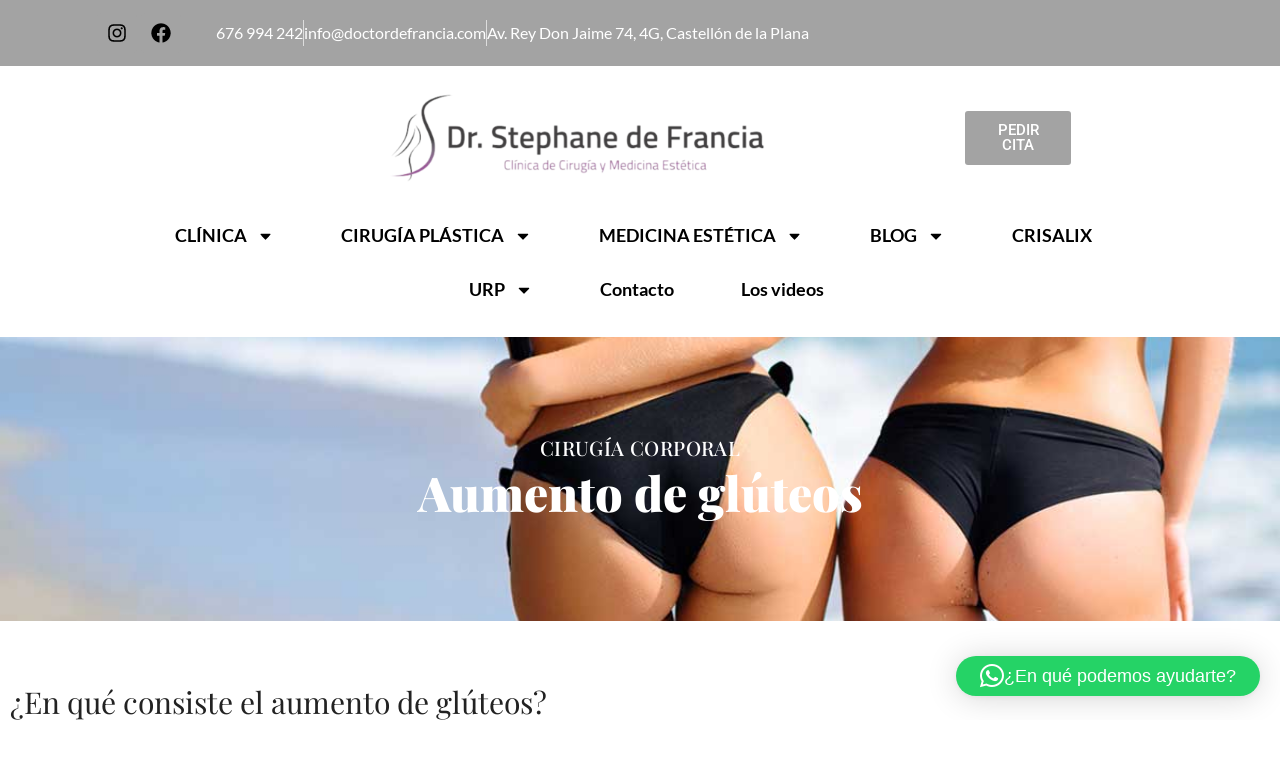

--- FILE ---
content_type: text/css
request_url: https://doctordefrancia.com/wp-content/uploads/elementor/css/post-7.css?ver=1768963277
body_size: 1798
content:
.elementor-kit-7{--e-global-color-primary:#000000;--e-global-color-secondary:#A3A3A3;--e-global-color-text:#000000;--e-global-color-accent:#A3A3A3;--e-global-color-6345ec6:#B78B4A;--e-global-typography-primary-font-family:"Playfair Display";--e-global-typography-primary-font-size:30px;--e-global-typography-primary-font-weight:400;--e-global-typography-secondary-font-family:"Playfair Display";--e-global-typography-secondary-font-size:20px;--e-global-typography-secondary-font-weight:400;--e-global-typography-text-font-family:"Lato";--e-global-typography-text-font-size:15px;--e-global-typography-text-font-weight:400;--e-global-typography-accent-font-family:"Roboto";--e-global-typography-accent-font-weight:500;}.elementor-kit-7 e-page-transition{background-color:#FFBC7D;}.elementor-section.elementor-section-boxed > .elementor-container{max-width:1140px;}.e-con{--container-max-width:1140px;}.elementor-widget:not(:last-child){margin-block-end:20px;}.elementor-element{--widgets-spacing:20px 20px;--widgets-spacing-row:20px;--widgets-spacing-column:20px;}{}h1.entry-title{display:var(--page-title-display);}@media(max-width:1024px){.elementor-section.elementor-section-boxed > .elementor-container{max-width:1024px;}.e-con{--container-max-width:1024px;}}@media(max-width:767px){.elementor-section.elementor-section-boxed > .elementor-container{max-width:767px;}.e-con{--container-max-width:767px;}}/* Start custom CSS */.cards-tratamientos a,
.cards-tratamientos a:visited,
.cards-tratamientos a:hover,
.cards-tratamientos a:focus {
  text-decoration: none !important;
  border: none !important;
  box-shadow: none !important;
  background-image: none !important;
}

.cards-tratamientos a::after,
.cards-tratamientos a::before {
  content: none !important;
}/* End custom CSS */

--- FILE ---
content_type: text/css
request_url: https://doctordefrancia.com/wp-content/uploads/elementor/css/post-152.css?ver=1768964844
body_size: 22666
content:
.elementor-152 .elementor-element.elementor-element-0fad820{--display:flex;--flex-direction:column;--container-widget-width:100%;--container-widget-height:initial;--container-widget-flex-grow:0;--container-widget-align-self:initial;--flex-wrap-mobile:wrap;--overlay-opacity:0.66;--padding-top:98px;--padding-bottom:98px;--padding-left:98px;--padding-right:98px;}.elementor-152 .elementor-element.elementor-element-0fad820:not(.elementor-motion-effects-element-type-background), .elementor-152 .elementor-element.elementor-element-0fad820 > .elementor-motion-effects-container > .elementor-motion-effects-layer{background-image:url("https://doctordefrancia.com/wp-content/uploads/2024/07/cirugia-aumento-de-gluteos.jpg");background-position:center center;background-repeat:no-repeat;background-size:cover;}.elementor-152 .elementor-element.elementor-element-0fad820::before, .elementor-152 .elementor-element.elementor-element-0fad820 > .elementor-background-video-container::before, .elementor-152 .elementor-element.elementor-element-0fad820 > .e-con-inner > .elementor-background-video-container::before, .elementor-152 .elementor-element.elementor-element-0fad820 > .elementor-background-slideshow::before, .elementor-152 .elementor-element.elementor-element-0fad820 > .e-con-inner > .elementor-background-slideshow::before, .elementor-152 .elementor-element.elementor-element-0fad820 > .elementor-motion-effects-container > .elementor-motion-effects-layer::before{background-color:var( --e-global-color-text );--background-overlay:'';}.elementor-widget-heading .elementor-heading-title{font-family:var( --e-global-typography-primary-font-family ), Sans-serif;font-size:var( --e-global-typography-primary-font-size );font-weight:var( --e-global-typography-primary-font-weight );color:var( --e-global-color-primary );}.elementor-152 .elementor-element.elementor-element-09b564e{text-align:center;}.elementor-152 .elementor-element.elementor-element-09b564e .elementor-heading-title{font-family:"Playfair Display", Sans-serif;font-size:20px;font-weight:500;text-transform:uppercase;letter-spacing:0.4px;color:#FFFFFF;}.elementor-152 .elementor-element.elementor-element-afa1df5{width:100%;max-width:100%;text-align:center;}.elementor-152 .elementor-element.elementor-element-afa1df5.elementor-element{--align-self:center;--flex-grow:0;--flex-shrink:0;}.elementor-152 .elementor-element.elementor-element-afa1df5 .elementor-heading-title{font-family:"Playfair Display", Sans-serif;font-size:3rem;font-weight:900;color:var( --e-global-color-astglobalcolor5 );}.elementor-152 .elementor-element.elementor-element-39c8144{margin-top:50px;margin-bottom:0px;}.elementor-bc-flex-widget .elementor-152 .elementor-element.elementor-element-5ce9d66.elementor-column .elementor-widget-wrap{align-items:center;}.elementor-152 .elementor-element.elementor-element-5ce9d66.elementor-column.elementor-element[data-element_type="column"] > .elementor-widget-wrap.elementor-element-populated{align-content:center;align-items:center;}.elementor-152 .elementor-element.elementor-element-5ce9d66 > .elementor-widget-wrap > .elementor-widget:not(.elementor-widget__width-auto):not(.elementor-widget__width-initial):not(:last-child):not(.elementor-absolute){margin-block-end:13px;}.elementor-152 .elementor-element.elementor-element-51ea466{width:100%;max-width:100%;}.elementor-152 .elementor-element.elementor-element-51ea466 > .elementor-widget-container{padding:0px 0px 0px 0px;border-radius:0px 0px 0px 0px;}.elementor-152 .elementor-element.elementor-element-51ea466 .elementor-heading-title{font-family:"Playfair Display", Sans-serif;font-size:30px;font-weight:400;line-height:1.4em;color:#222222;}.elementor-widget-divider{--divider-color:var( --e-global-color-secondary );}.elementor-widget-divider .elementor-divider__text{color:var( --e-global-color-secondary );font-family:var( --e-global-typography-secondary-font-family ), Sans-serif;font-size:var( --e-global-typography-secondary-font-size );font-weight:var( --e-global-typography-secondary-font-weight );line-height:var( --e-global-typography-secondary-line-height );}.elementor-widget-divider.elementor-view-stacked .elementor-icon{background-color:var( --e-global-color-secondary );}.elementor-widget-divider.elementor-view-framed .elementor-icon, .elementor-widget-divider.elementor-view-default .elementor-icon{color:var( --e-global-color-secondary );border-color:var( --e-global-color-secondary );}.elementor-widget-divider.elementor-view-framed .elementor-icon, .elementor-widget-divider.elementor-view-default .elementor-icon svg{fill:var( --e-global-color-secondary );}.elementor-152 .elementor-element.elementor-element-a2dee75{--divider-border-style:solid;--divider-color:var( --e-global-color-text );--divider-border-width:1.5px;}.elementor-152 .elementor-element.elementor-element-a2dee75 .elementor-divider-separator{width:35%;margin:0 auto;margin-left:0;}.elementor-152 .elementor-element.elementor-element-a2dee75 .elementor-divider{text-align:left;padding-block-start:2px;padding-block-end:2px;}.elementor-152 .elementor-element.elementor-element-2f25085{--display:grid;--e-con-grid-template-columns:repeat(2, 1fr);--e-con-grid-template-rows:repeat(1, 1fr);--grid-auto-flow:row;}.elementor-152 .elementor-element.elementor-element-643f02d{--display:flex;--margin-top:0px;--margin-bottom:0px;--margin-left:-20px;--margin-right:0px;}.elementor-widget-text-editor{font-family:var( --e-global-typography-text-font-family ), Sans-serif;font-size:var( --e-global-typography-text-font-size );font-weight:var( --e-global-typography-text-font-weight );color:var( --e-global-color-text );}.elementor-widget-text-editor.elementor-drop-cap-view-stacked .elementor-drop-cap{background-color:var( --e-global-color-primary );}.elementor-widget-text-editor.elementor-drop-cap-view-framed .elementor-drop-cap, .elementor-widget-text-editor.elementor-drop-cap-view-default .elementor-drop-cap{color:var( --e-global-color-primary );border-color:var( --e-global-color-primary );}.elementor-152 .elementor-element.elementor-element-842b6a2{color:#666666;}.elementor-152 .elementor-element.elementor-element-d94f686{--display:flex;}.elementor-widget-image .widget-image-caption{color:var( --e-global-color-text );font-family:var( --e-global-typography-text-font-family ), Sans-serif;font-size:var( --e-global-typography-text-font-size );font-weight:var( --e-global-typography-text-font-weight );}.elementor-152 .elementor-element.elementor-element-dd45225 > .elementor-widget-container{margin:8px 0px 0px 0px;}.elementor-152 .elementor-element.elementor-element-dd45225{font-family:"Lato", Sans-serif;font-size:15px;font-weight:400;color:#666666;}.elementor-152 .elementor-element.elementor-element-6374d8d{margin-top:50px;margin-bottom:0px;}.elementor-bc-flex-widget .elementor-152 .elementor-element.elementor-element-9cb707e.elementor-column .elementor-widget-wrap{align-items:center;}.elementor-152 .elementor-element.elementor-element-9cb707e.elementor-column.elementor-element[data-element_type="column"] > .elementor-widget-wrap.elementor-element-populated{align-content:center;align-items:center;}.elementor-152 .elementor-element.elementor-element-9cb707e > .elementor-widget-wrap > .elementor-widget:not(.elementor-widget__width-auto):not(.elementor-widget__width-initial):not(:last-child):not(.elementor-absolute){margin-block-end:13px;}.elementor-152 .elementor-element.elementor-element-fdbd856{--divider-border-style:solid;--divider-color:var( --e-global-color-text );--divider-border-width:1.5px;}.elementor-152 .elementor-element.elementor-element-fdbd856 .elementor-divider-separator{width:35%;margin:0 auto;margin-left:0;}.elementor-152 .elementor-element.elementor-element-fdbd856 .elementor-divider{text-align:left;padding-block-start:2px;padding-block-end:2px;}.elementor-152 .elementor-element.elementor-element-ca962cd > .elementor-widget-container{margin:-5px 0px 0px 0px;}.elementor-152 .elementor-element.elementor-element-ca962cd{font-family:"Lato", Sans-serif;font-size:15px;font-weight:400;color:#666666;}.elementor-152 .elementor-element.elementor-element-ea4242c{margin-top:50px;margin-bottom:0px;}.elementor-bc-flex-widget .elementor-152 .elementor-element.elementor-element-862da1f.elementor-column .elementor-widget-wrap{align-items:center;}.elementor-152 .elementor-element.elementor-element-862da1f.elementor-column.elementor-element[data-element_type="column"] > .elementor-widget-wrap.elementor-element-populated{align-content:center;align-items:center;}.elementor-152 .elementor-element.elementor-element-862da1f > .elementor-widget-wrap > .elementor-widget:not(.elementor-widget__width-auto):not(.elementor-widget__width-initial):not(:last-child):not(.elementor-absolute){margin-block-end:13px;}.elementor-152 .elementor-element.elementor-element-958fbff > .elementor-widget-container{padding:0px 0px 0px 0px;border-radius:0px 0px 0px 0px;}.elementor-152 .elementor-element.elementor-element-958fbff .elementor-heading-title{font-family:"Playfair Display", Sans-serif;font-size:40px;font-weight:400;line-height:1.4em;color:#222222;}.elementor-152 .elementor-element.elementor-element-9ef9a11{--divider-border-style:solid;--divider-color:#C69E63;--divider-border-width:1.5px;}.elementor-152 .elementor-element.elementor-element-9ef9a11 .elementor-divider-separator{width:35%;margin:0 auto;margin-left:0;}.elementor-152 .elementor-element.elementor-element-9ef9a11 .elementor-divider{text-align:left;padding-block-start:2px;padding-block-end:2px;}.elementor-152 .elementor-element.elementor-element-004eae1 > .elementor-widget-container{margin:-5px 0px 0px 0px;}.elementor-152 .elementor-element.elementor-element-004eae1{font-family:"Lato", Sans-serif;font-size:15px;font-weight:400;color:#666666;}.elementor-widget-icon-list .elementor-icon-list-item:not(:last-child):after{border-color:var( --e-global-color-text );}.elementor-widget-icon-list .elementor-icon-list-icon i{color:var( --e-global-color-primary );}.elementor-widget-icon-list .elementor-icon-list-icon svg{fill:var( --e-global-color-primary );}.elementor-widget-icon-list .elementor-icon-list-item > .elementor-icon-list-text, .elementor-widget-icon-list .elementor-icon-list-item > a{font-family:var( --e-global-typography-text-font-family ), Sans-serif;font-size:var( --e-global-typography-text-font-size );font-weight:var( --e-global-typography-text-font-weight );}.elementor-widget-icon-list .elementor-icon-list-text{color:var( --e-global-color-secondary );}.elementor-152 .elementor-element.elementor-element-7d9503c > .elementor-widget-container{margin:-10px 0px 0px 0px;}.elementor-152 .elementor-element.elementor-element-7d9503c .elementor-icon-list-items:not(.elementor-inline-items) .elementor-icon-list-item:not(:last-child){padding-block-end:calc(5px/2);}.elementor-152 .elementor-element.elementor-element-7d9503c .elementor-icon-list-items:not(.elementor-inline-items) .elementor-icon-list-item:not(:first-child){margin-block-start:calc(5px/2);}.elementor-152 .elementor-element.elementor-element-7d9503c .elementor-icon-list-items.elementor-inline-items .elementor-icon-list-item{margin-inline:calc(5px/2);}.elementor-152 .elementor-element.elementor-element-7d9503c .elementor-icon-list-items.elementor-inline-items{margin-inline:calc(-5px/2);}.elementor-152 .elementor-element.elementor-element-7d9503c .elementor-icon-list-items.elementor-inline-items .elementor-icon-list-item:after{inset-inline-end:calc(-5px/2);}.elementor-152 .elementor-element.elementor-element-7d9503c .elementor-icon-list-icon i{color:#C69E63;transition:color 0.3s;}.elementor-152 .elementor-element.elementor-element-7d9503c .elementor-icon-list-icon svg{fill:#C69E63;transition:fill 0.3s;}.elementor-152 .elementor-element.elementor-element-7d9503c{--e-icon-list-icon-size:14px;--icon-vertical-offset:0px;}.elementor-152 .elementor-element.elementor-element-7d9503c .elementor-icon-list-item > .elementor-icon-list-text, .elementor-152 .elementor-element.elementor-element-7d9503c .elementor-icon-list-item > a{font-family:"Lato", Sans-serif;font-size:15px;font-weight:400;}.elementor-152 .elementor-element.elementor-element-7d9503c .elementor-icon-list-text{transition:color 0.3s;}.elementor-152 .elementor-element.elementor-element-a2d226e{margin-top:100px;margin-bottom:100px;}.elementor-152 .elementor-element.elementor-element-5ad9cd1{text-align:center;}.elementor-152 .elementor-element.elementor-element-5ad9cd1 .elementor-heading-title{font-family:"Raleway", Sans-serif;font-size:15px;font-weight:500;letter-spacing:0.8px;color:#B78B4A;}.elementor-152 .elementor-element.elementor-element-163d747{text-align:center;}.elementor-152 .elementor-element.elementor-element-163d747 .elementor-heading-title{font-family:"Playfair Display", Sans-serif;font-size:40px;font-weight:400;line-height:1.2em;color:#222222;}.elementor-152 .elementor-element.elementor-element-0d9fd88{margin-top:20px;margin-bottom:0px;}.elementor-widget-accordion .elementor-accordion-icon, .elementor-widget-accordion .elementor-accordion-title{color:var( --e-global-color-primary );}.elementor-widget-accordion .elementor-accordion-icon svg{fill:var( --e-global-color-primary );}.elementor-widget-accordion .elementor-active .elementor-accordion-icon, .elementor-widget-accordion .elementor-active .elementor-accordion-title{color:var( --e-global-color-accent );}.elementor-widget-accordion .elementor-active .elementor-accordion-icon svg{fill:var( --e-global-color-accent );}.elementor-widget-accordion .elementor-accordion-title{font-family:var( --e-global-typography-primary-font-family ), Sans-serif;font-size:var( --e-global-typography-primary-font-size );font-weight:var( --e-global-typography-primary-font-weight );}.elementor-widget-accordion .elementor-tab-content{color:var( --e-global-color-text );font-family:var( --e-global-typography-text-font-family ), Sans-serif;font-size:var( --e-global-typography-text-font-size );font-weight:var( --e-global-typography-text-font-weight );}.elementor-152 .elementor-element.elementor-element-624d093 .elementor-accordion-item{border-width:1px;border-color:#ECECEC;}.elementor-152 .elementor-element.elementor-element-624d093 .elementor-accordion-item .elementor-tab-content{border-width:1px;border-block-start-color:#ECECEC;}.elementor-152 .elementor-element.elementor-element-624d093 .elementor-accordion-item .elementor-tab-title.elementor-active{border-width:1px;border-block-end-color:#ECECEC;}.elementor-152 .elementor-element.elementor-element-624d093 .elementor-accordion-icon, .elementor-152 .elementor-element.elementor-element-624d093 .elementor-accordion-title{color:#444444;}.elementor-152 .elementor-element.elementor-element-624d093 .elementor-accordion-icon svg{fill:#444444;}.elementor-152 .elementor-element.elementor-element-624d093 .elementor-active .elementor-accordion-icon, .elementor-152 .elementor-element.elementor-element-624d093 .elementor-active .elementor-accordion-title{color:#C69E63;}.elementor-152 .elementor-element.elementor-element-624d093 .elementor-active .elementor-accordion-icon svg{fill:#C69E63;}.elementor-152 .elementor-element.elementor-element-624d093 .elementor-accordion-title{font-family:"Raleway", Sans-serif;font-size:16px;font-weight:500;}.elementor-152 .elementor-element.elementor-element-624d093 .elementor-tab-content{color:#666666;font-family:"Roboto", Sans-serif;font-size:15px;font-weight:400;line-height:1.3em;}@media(max-width:1024px) and (min-width:768px){.elementor-152 .elementor-element.elementor-element-f13437d{width:100%;}}@media(max-width:1366px){.elementor-widget-heading .elementor-heading-title{font-size:var( --e-global-typography-primary-font-size );}.elementor-widget-divider .elementor-divider__text{font-size:var( --e-global-typography-secondary-font-size );line-height:var( --e-global-typography-secondary-line-height );}.elementor-152 .elementor-element.elementor-element-2f25085{--grid-auto-flow:row;}.elementor-widget-text-editor{font-size:var( --e-global-typography-text-font-size );}.elementor-widget-image .widget-image-caption{font-size:var( --e-global-typography-text-font-size );}.elementor-widget-icon-list .elementor-icon-list-item > .elementor-icon-list-text, .elementor-widget-icon-list .elementor-icon-list-item > a{font-size:var( --e-global-typography-text-font-size );}.elementor-widget-accordion .elementor-accordion-title{font-size:var( --e-global-typography-primary-font-size );}.elementor-widget-accordion .elementor-tab-content{font-size:var( --e-global-typography-text-font-size );}}@media(max-width:1024px){.elementor-widget-heading .elementor-heading-title{font-size:var( --e-global-typography-primary-font-size );}.elementor-152 .elementor-element.elementor-element-39c8144{margin-top:50px;margin-bottom:50px;padding:0px 20px 0px 20px;}.elementor-152 .elementor-element.elementor-element-51ea466 .elementor-heading-title{font-size:40px;}.elementor-widget-divider .elementor-divider__text{font-size:var( --e-global-typography-secondary-font-size );line-height:var( --e-global-typography-secondary-line-height );}.elementor-152 .elementor-element.elementor-element-2f25085{--grid-auto-flow:row;}.elementor-widget-text-editor{font-size:var( --e-global-typography-text-font-size );}.elementor-widget-image .widget-image-caption{font-size:var( --e-global-typography-text-font-size );}.elementor-152 .elementor-element.elementor-element-dd45225{font-size:13px;}.elementor-152 .elementor-element.elementor-element-6374d8d{margin-top:50px;margin-bottom:50px;padding:0px 20px 0px 20px;}.elementor-152 .elementor-element.elementor-element-ca962cd{font-size:13px;}.elementor-152 .elementor-element.elementor-element-ea4242c{margin-top:50px;margin-bottom:50px;padding:0px 20px 0px 20px;}.elementor-152 .elementor-element.elementor-element-958fbff .elementor-heading-title{font-size:40px;}.elementor-152 .elementor-element.elementor-element-004eae1{font-size:13px;}.elementor-widget-icon-list .elementor-icon-list-item > .elementor-icon-list-text, .elementor-widget-icon-list .elementor-icon-list-item > a{font-size:var( --e-global-typography-text-font-size );}.elementor-152 .elementor-element.elementor-element-a2d226e{margin-top:50px;margin-bottom:50px;padding:0px 20px 0px 20px;}.elementor-152 .elementor-element.elementor-element-5ad9cd1 .elementor-heading-title{font-size:14px;}.elementor-152 .elementor-element.elementor-element-163d747 .elementor-heading-title{font-size:40px;}.elementor-widget-accordion .elementor-accordion-title{font-size:var( --e-global-typography-primary-font-size );}.elementor-widget-accordion .elementor-tab-content{font-size:var( --e-global-typography-text-font-size );}}@media(max-width:767px){.elementor-152 .elementor-element.elementor-element-0fad820{--padding-top:37px;--padding-bottom:37px;--padding-left:37px;--padding-right:37px;}.elementor-widget-heading .elementor-heading-title{font-size:var( --e-global-typography-primary-font-size );}.elementor-152 .elementor-element.elementor-element-09b564e > .elementor-widget-container{margin:-2px 0px 0px 0px;padding:0px 0px 0px 0px;}.elementor-152 .elementor-element.elementor-element-09b564e .elementor-heading-title{font-size:1rem;}.elementor-152 .elementor-element.elementor-element-afa1df5{width:100%;max-width:100%;}.elementor-152 .elementor-element.elementor-element-afa1df5 > .elementor-widget-container{margin:0px 0px 0px 0px;padding:1px 1px 1px 1px;}.elementor-152 .elementor-element.elementor-element-afa1df5.elementor-element{--align-self:center;}.elementor-152 .elementor-element.elementor-element-afa1df5 .elementor-heading-title{font-size:1.8rem;}.elementor-152 .elementor-element.elementor-element-51ea466 .elementor-heading-title{font-size:35px;}.elementor-widget-divider .elementor-divider__text{font-size:var( --e-global-typography-secondary-font-size );line-height:var( --e-global-typography-secondary-line-height );}.elementor-152 .elementor-element.elementor-element-2f25085{--e-con-grid-template-columns:repeat(1, 1fr);--grid-auto-flow:row;}.elementor-widget-text-editor{font-size:var( --e-global-typography-text-font-size );}.elementor-widget-image .widget-image-caption{font-size:var( --e-global-typography-text-font-size );}.elementor-152 .elementor-element.elementor-element-958fbff .elementor-heading-title{font-size:35px;}.elementor-widget-icon-list .elementor-icon-list-item > .elementor-icon-list-text, .elementor-widget-icon-list .elementor-icon-list-item > a{font-size:var( --e-global-typography-text-font-size );}.elementor-152 .elementor-element.elementor-element-7d9503c .elementor-icon-list-items:not(.elementor-inline-items) .elementor-icon-list-item:not(:last-child){padding-block-end:calc(8px/2);}.elementor-152 .elementor-element.elementor-element-7d9503c .elementor-icon-list-items:not(.elementor-inline-items) .elementor-icon-list-item:not(:first-child){margin-block-start:calc(8px/2);}.elementor-152 .elementor-element.elementor-element-7d9503c .elementor-icon-list-items.elementor-inline-items .elementor-icon-list-item{margin-inline:calc(8px/2);}.elementor-152 .elementor-element.elementor-element-7d9503c .elementor-icon-list-items.elementor-inline-items{margin-inline:calc(-8px/2);}.elementor-152 .elementor-element.elementor-element-7d9503c .elementor-icon-list-items.elementor-inline-items .elementor-icon-list-item:after{inset-inline-end:calc(-8px/2);}.elementor-widget-accordion .elementor-accordion-title{font-size:var( --e-global-typography-primary-font-size );}.elementor-widget-accordion .elementor-tab-content{font-size:var( --e-global-typography-text-font-size );}}@media(min-width:768px){.elementor-152 .elementor-element.elementor-element-0fad820{--content-width:80%;}}@media(min-width:2400px){.elementor-widget-heading .elementor-heading-title{font-size:var( --e-global-typography-primary-font-size );}.elementor-widget-divider .elementor-divider__text{font-size:var( --e-global-typography-secondary-font-size );line-height:var( --e-global-typography-secondary-line-height );}.elementor-152 .elementor-element.elementor-element-2f25085{--grid-auto-flow:row;}.elementor-widget-text-editor{font-size:var( --e-global-typography-text-font-size );}.elementor-widget-image .widget-image-caption{font-size:var( --e-global-typography-text-font-size );}.elementor-widget-icon-list .elementor-icon-list-item > .elementor-icon-list-text, .elementor-widget-icon-list .elementor-icon-list-item > a{font-size:var( --e-global-typography-text-font-size );}.elementor-widget-accordion .elementor-accordion-title{font-size:var( --e-global-typography-primary-font-size );}.elementor-widget-accordion .elementor-tab-content{font-size:var( --e-global-typography-text-font-size );}}

--- FILE ---
content_type: text/css
request_url: https://doctordefrancia.com/wp-content/uploads/elementor/css/post-433.css?ver=1768963277
body_size: 17480
content:
.elementor-433 .elementor-element.elementor-element-63ed85d{--display:flex;--flex-direction:row;--container-widget-width:calc( ( 1 - var( --container-widget-flex-grow ) ) * 100% );--container-widget-height:100%;--container-widget-flex-grow:1;--container-widget-align-self:stretch;--flex-wrap-mobile:wrap;--justify-content:center;--align-items:center;}.elementor-433 .elementor-element.elementor-element-63ed85d:not(.elementor-motion-effects-element-type-background), .elementor-433 .elementor-element.elementor-element-63ed85d > .elementor-motion-effects-container > .elementor-motion-effects-layer{background-color:var( --e-global-color-secondary );}.elementor-433 .elementor-element.elementor-element-cb2cca8 .elementor-repeater-item-a7ec82f.elementor-social-icon{background-color:var( --e-global-color-secondary );}.elementor-433 .elementor-element.elementor-element-cb2cca8 .elementor-repeater-item-a7ec82f.elementor-social-icon i{color:var( --e-global-color-primary );}.elementor-433 .elementor-element.elementor-element-cb2cca8 .elementor-repeater-item-a7ec82f.elementor-social-icon svg{fill:var( --e-global-color-primary );}.elementor-433 .elementor-element.elementor-element-cb2cca8 .elementor-repeater-item-5c66bf0.elementor-social-icon{background-color:var( --e-global-color-secondary );}.elementor-433 .elementor-element.elementor-element-cb2cca8 .elementor-repeater-item-5c66bf0.elementor-social-icon i{color:var( --e-global-color-primary );}.elementor-433 .elementor-element.elementor-element-cb2cca8 .elementor-repeater-item-5c66bf0.elementor-social-icon svg{fill:var( --e-global-color-primary );}.elementor-433 .elementor-element.elementor-element-cb2cca8{--grid-template-columns:repeat(0, auto);width:var( --container-widget-width, 11.717% );max-width:11.717%;--container-widget-width:11.717%;--container-widget-flex-grow:0;--icon-size:20px;--grid-column-gap:0px;--grid-row-gap:0px;}.elementor-433 .elementor-element.elementor-element-cb2cca8 .elementor-widget-container{text-align:center;}.elementor-433 .elementor-element.elementor-element-cb2cca8.elementor-element{--flex-grow:0;--flex-shrink:0;}.elementor-433 .elementor-element.elementor-element-d8f7eeb{--display:flex;--justify-content:center;--align-items:center;--container-widget-width:calc( ( 1 - var( --container-widget-flex-grow ) ) * 100% );}.elementor-widget-icon-list .elementor-icon-list-item:not(:last-child):after{border-color:var( --e-global-color-text );}.elementor-widget-icon-list .elementor-icon-list-icon i{color:var( --e-global-color-primary );}.elementor-widget-icon-list .elementor-icon-list-icon svg{fill:var( --e-global-color-primary );}.elementor-widget-icon-list .elementor-icon-list-item > .elementor-icon-list-text, .elementor-widget-icon-list .elementor-icon-list-item > a{font-family:var( --e-global-typography-text-font-family ), Sans-serif;font-size:var( --e-global-typography-text-font-size );font-weight:var( --e-global-typography-text-font-weight );}.elementor-widget-icon-list .elementor-icon-list-text{color:var( --e-global-color-secondary );}.elementor-433 .elementor-element.elementor-element-2554691 .elementor-icon-list-items:not(.elementor-inline-items) .elementor-icon-list-item:not(:last-child){padding-block-end:calc(45px/2);}.elementor-433 .elementor-element.elementor-element-2554691 .elementor-icon-list-items:not(.elementor-inline-items) .elementor-icon-list-item:not(:first-child){margin-block-start:calc(45px/2);}.elementor-433 .elementor-element.elementor-element-2554691 .elementor-icon-list-items.elementor-inline-items .elementor-icon-list-item{margin-inline:calc(45px/2);}.elementor-433 .elementor-element.elementor-element-2554691 .elementor-icon-list-items.elementor-inline-items{margin-inline:calc(-45px/2);}.elementor-433 .elementor-element.elementor-element-2554691 .elementor-icon-list-items.elementor-inline-items .elementor-icon-list-item:after{inset-inline-end:calc(-45px/2);}.elementor-433 .elementor-element.elementor-element-2554691 .elementor-icon-list-item:not(:last-child):after{content:"";border-color:#ddd;}.elementor-433 .elementor-element.elementor-element-2554691 .elementor-icon-list-items:not(.elementor-inline-items) .elementor-icon-list-item:not(:last-child):after{border-block-start-style:solid;border-block-start-width:1px;}.elementor-433 .elementor-element.elementor-element-2554691 .elementor-icon-list-items.elementor-inline-items .elementor-icon-list-item:not(:last-child):after{border-inline-start-style:solid;}.elementor-433 .elementor-element.elementor-element-2554691 .elementor-inline-items .elementor-icon-list-item:not(:last-child):after{border-inline-start-width:1px;}.elementor-433 .elementor-element.elementor-element-2554691 .elementor-icon-list-icon i{transition:color 0.3s;}.elementor-433 .elementor-element.elementor-element-2554691 .elementor-icon-list-icon svg{transition:fill 0.3s;}.elementor-433 .elementor-element.elementor-element-2554691{--e-icon-list-icon-size:14px;--icon-vertical-offset:0px;}.elementor-433 .elementor-element.elementor-element-2554691 .elementor-icon-list-text{color:var( --e-global-color-astglobalcolor5 );transition:color 0.3s;}.elementor-433 .elementor-element.elementor-element-d76901c{--display:flex;--flex-direction:row;--container-widget-width:initial;--container-widget-height:100%;--container-widget-flex-grow:1;--container-widget-align-self:stretch;--flex-wrap-mobile:wrap;--justify-content:center;--flex-wrap:wrap;}.elementor-433 .elementor-element.elementor-element-1b50a33{--display:flex;}.elementor-widget-image .widget-image-caption{color:var( --e-global-color-text );font-family:var( --e-global-typography-text-font-family ), Sans-serif;font-size:var( --e-global-typography-text-font-size );font-weight:var( --e-global-typography-text-font-weight );}.elementor-433 .elementor-element.elementor-element-ede31b7{width:var( --container-widget-width, 100% );max-width:100%;--container-widget-width:100%;--container-widget-flex-grow:0;}.elementor-433 .elementor-element.elementor-element-ede31b7 > .elementor-widget-container{margin:0px 0px 0px 0px;padding:0px 0px 0px 0px;}.elementor-433 .elementor-element.elementor-element-ede31b7.elementor-element{--flex-grow:0;--flex-shrink:0;}.elementor-433 .elementor-element.elementor-element-ede31b7 img{width:87%;max-width:52%;}.elementor-433 .elementor-element.elementor-element-a8d10f4{--display:flex;--flex-wrap:wrap;}.elementor-433 .elementor-element.elementor-element-a8d10f4.e-con{--align-self:center;}.elementor-widget-button .elementor-button{background-color:var( --e-global-color-accent );font-family:var( --e-global-typography-accent-font-family ), Sans-serif;font-weight:var( --e-global-typography-accent-font-weight );}.elementor-433 .elementor-element.elementor-element-8158919.elementor-element{--align-self:center;--order:99999 /* order end hack */;}.elementor-433 .elementor-element.elementor-element-19ced36{--display:flex;}.elementor-widget-nav-menu .elementor-nav-menu .elementor-item{font-family:var( --e-global-typography-primary-font-family ), Sans-serif;font-size:var( --e-global-typography-primary-font-size );font-weight:var( --e-global-typography-primary-font-weight );}.elementor-widget-nav-menu .elementor-nav-menu--main .elementor-item{color:var( --e-global-color-text );fill:var( --e-global-color-text );}.elementor-widget-nav-menu .elementor-nav-menu--main .elementor-item:hover,
					.elementor-widget-nav-menu .elementor-nav-menu--main .elementor-item.elementor-item-active,
					.elementor-widget-nav-menu .elementor-nav-menu--main .elementor-item.highlighted,
					.elementor-widget-nav-menu .elementor-nav-menu--main .elementor-item:focus{color:var( --e-global-color-accent );fill:var( --e-global-color-accent );}.elementor-widget-nav-menu .elementor-nav-menu--main:not(.e--pointer-framed) .elementor-item:before,
					.elementor-widget-nav-menu .elementor-nav-menu--main:not(.e--pointer-framed) .elementor-item:after{background-color:var( --e-global-color-accent );}.elementor-widget-nav-menu .e--pointer-framed .elementor-item:before,
					.elementor-widget-nav-menu .e--pointer-framed .elementor-item:after{border-color:var( --e-global-color-accent );}.elementor-widget-nav-menu{--e-nav-menu-divider-color:var( --e-global-color-text );}.elementor-widget-nav-menu .elementor-nav-menu--dropdown .elementor-item, .elementor-widget-nav-menu .elementor-nav-menu--dropdown  .elementor-sub-item{font-family:var( --e-global-typography-accent-font-family ), Sans-serif;font-weight:var( --e-global-typography-accent-font-weight );}.elementor-433 .elementor-element.elementor-element-4371788.elementor-element{--align-self:center;}.elementor-433 .elementor-element.elementor-element-4371788 .elementor-menu-toggle{margin:0 auto;}.elementor-433 .elementor-element.elementor-element-4371788 .elementor-nav-menu .elementor-item{font-family:"Lato", Sans-serif;font-size:1.1rem;font-weight:700;}.elementor-433 .elementor-element.elementor-element-4371788 .elementor-nav-menu--main .elementor-item{padding-top:17px;padding-bottom:17px;}.elementor-433 .elementor-element.elementor-element-4371788{--e-nav-menu-horizontal-menu-item-margin:calc( 27px / 2 );}.elementor-433 .elementor-element.elementor-element-4371788 .elementor-nav-menu--main:not(.elementor-nav-menu--layout-horizontal) .elementor-nav-menu > li:not(:last-child){margin-bottom:27px;}.elementor-theme-builder-content-area{height:400px;}.elementor-location-header:before, .elementor-location-footer:before{content:"";display:table;clear:both;}@media(min-width:768px){.elementor-433 .elementor-element.elementor-element-63ed85d{--content-width:90%;}.elementor-433 .elementor-element.elementor-element-d76901c{--content-width:100%;}.elementor-433 .elementor-element.elementor-element-1b50a33{--width:60%;}.elementor-433 .elementor-element.elementor-element-a8d10f4{--width:10%;}.elementor-433 .elementor-element.elementor-element-19ced36{--width:81%;}}@media(max-width:1024px) and (min-width:768px){.elementor-433 .elementor-element.elementor-element-1b50a33{--width:50%;}.elementor-433 .elementor-element.elementor-element-a8d10f4{--width:21vw;}.elementor-433 .elementor-element.elementor-element-19ced36{--width:20%;}}@media(min-width:2400px){.elementor-widget-icon-list .elementor-icon-list-item > .elementor-icon-list-text, .elementor-widget-icon-list .elementor-icon-list-item > a{font-size:var( --e-global-typography-text-font-size );}.elementor-widget-image .widget-image-caption{font-size:var( --e-global-typography-text-font-size );}.elementor-widget-nav-menu .elementor-nav-menu .elementor-item{font-size:var( --e-global-typography-primary-font-size );}}@media(max-width:1366px){.elementor-widget-icon-list .elementor-icon-list-item > .elementor-icon-list-text, .elementor-widget-icon-list .elementor-icon-list-item > a{font-size:var( --e-global-typography-text-font-size );}.elementor-widget-image .widget-image-caption{font-size:var( --e-global-typography-text-font-size );}.elementor-widget-nav-menu .elementor-nav-menu .elementor-item{font-size:var( --e-global-typography-primary-font-size );}}@media(max-width:1024px){.elementor-433 .elementor-element.elementor-element-63ed85d{--justify-content:center;}.elementor-433 .elementor-element.elementor-element-cb2cca8 .elementor-widget-container{text-align:center;}.elementor-433 .elementor-element.elementor-element-cb2cca8{width:initial;max-width:initial;--icon-size:22px;}.elementor-433 .elementor-element.elementor-element-cb2cca8.elementor-element{--align-self:center;}.elementor-widget-icon-list .elementor-icon-list-item > .elementor-icon-list-text, .elementor-widget-icon-list .elementor-icon-list-item > a{font-size:var( --e-global-typography-text-font-size );}.elementor-433 .elementor-element.elementor-element-2554691.elementor-element{--align-self:center;}.elementor-433 .elementor-element.elementor-element-2554691 .elementor-icon-list-items:not(.elementor-inline-items) .elementor-icon-list-item:not(:last-child){padding-block-end:calc(14px/2);}.elementor-433 .elementor-element.elementor-element-2554691 .elementor-icon-list-items:not(.elementor-inline-items) .elementor-icon-list-item:not(:first-child){margin-block-start:calc(14px/2);}.elementor-433 .elementor-element.elementor-element-2554691 .elementor-icon-list-items.elementor-inline-items .elementor-icon-list-item{margin-inline:calc(14px/2);}.elementor-433 .elementor-element.elementor-element-2554691 .elementor-icon-list-items.elementor-inline-items{margin-inline:calc(-14px/2);}.elementor-433 .elementor-element.elementor-element-2554691 .elementor-icon-list-items.elementor-inline-items .elementor-icon-list-item:after{inset-inline-end:calc(-14px/2);}.elementor-433 .elementor-element.elementor-element-2554691{--icon-vertical-offset:-1px;}.elementor-433 .elementor-element.elementor-element-d76901c{--justify-content:flex-end;}.elementor-widget-image .widget-image-caption{font-size:var( --e-global-typography-text-font-size );}.elementor-433 .elementor-element.elementor-element-ede31b7{width:var( --container-widget-width, 76% );max-width:76%;--container-widget-width:76%;--container-widget-flex-grow:0;}.elementor-433 .elementor-element.elementor-element-ede31b7 img{width:100%;max-width:100%;height:100%;}.elementor-433 .elementor-element.elementor-element-19ced36.e-con{--align-self:center;}.elementor-widget-nav-menu .elementor-nav-menu .elementor-item{font-size:var( --e-global-typography-primary-font-size );}.elementor-433 .elementor-element.elementor-element-4371788 .e--pointer-framed .elementor-item:before{border-width:2px;}.elementor-433 .elementor-element.elementor-element-4371788 .e--pointer-framed.e--animation-draw .elementor-item:before{border-width:0 0 2px 2px;}.elementor-433 .elementor-element.elementor-element-4371788 .e--pointer-framed.e--animation-draw .elementor-item:after{border-width:2px 2px 0 0;}.elementor-433 .elementor-element.elementor-element-4371788 .e--pointer-framed.e--animation-corners .elementor-item:before{border-width:2px 0 0 2px;}.elementor-433 .elementor-element.elementor-element-4371788 .e--pointer-framed.e--animation-corners .elementor-item:after{border-width:0 2px 2px 0;}.elementor-433 .elementor-element.elementor-element-4371788 .e--pointer-underline .elementor-item:after,
					 .elementor-433 .elementor-element.elementor-element-4371788 .e--pointer-overline .elementor-item:before,
					 .elementor-433 .elementor-element.elementor-element-4371788 .e--pointer-double-line .elementor-item:before,
					 .elementor-433 .elementor-element.elementor-element-4371788 .e--pointer-double-line .elementor-item:after{height:2px;}.elementor-433 .elementor-element.elementor-element-4371788 .elementor-nav-menu--main .elementor-item{padding-left:0px;padding-right:0px;padding-top:7px;padding-bottom:7px;}.elementor-433 .elementor-element.elementor-element-4371788{--e-nav-menu-horizontal-menu-item-margin:calc( 12px / 2 );}.elementor-433 .elementor-element.elementor-element-4371788 .elementor-nav-menu--main:not(.elementor-nav-menu--layout-horizontal) .elementor-nav-menu > li:not(:last-child){margin-bottom:12px;}}@media(max-width:767px){.elementor-433 .elementor-element.elementor-element-63ed85d{--justify-content:center;--align-items:center;--container-widget-width:calc( ( 1 - var( --container-widget-flex-grow ) ) * 100% );--gap:0px 0px;--row-gap:0px;--column-gap:0px;--margin-top:0px;--margin-bottom:0px;--margin-left:0px;--margin-right:0px;--padding-top:0px;--padding-bottom:0px;--padding-left:0px;--padding-right:0px;}.elementor-433 .elementor-element.elementor-element-cb2cca8 > .elementor-widget-container{margin:10px 0px 0px 0px;}.elementor-433 .elementor-element.elementor-element-cb2cca8{--icon-size:21px;}.elementor-widget-icon-list .elementor-icon-list-item > .elementor-icon-list-text, .elementor-widget-icon-list .elementor-icon-list-item > a{font-size:var( --e-global-typography-text-font-size );}.elementor-433 .elementor-element.elementor-element-d76901c{--flex-direction:row;--container-widget-width:initial;--container-widget-height:100%;--container-widget-flex-grow:1;--container-widget-align-self:stretch;--flex-wrap-mobile:wrap;--flex-wrap:wrap;}.elementor-widget-image .widget-image-caption{font-size:var( --e-global-typography-text-font-size );}.elementor-433 .elementor-element.elementor-element-ede31b7{width:var( --container-widget-width, 100% );max-width:100%;--container-widget-width:100%;--container-widget-flex-grow:0;text-align:center;}.elementor-433 .elementor-element.elementor-element-ede31b7 > .elementor-widget-container{margin:0px 0px 0px 0px;padding:0px 0px 0px 0px;}.elementor-433 .elementor-element.elementor-element-ede31b7 img{width:100%;}.elementor-433 .elementor-element.elementor-element-a8d10f4{--width:66%;}.elementor-433 .elementor-element.elementor-element-8158919{width:var( --container-widget-width, 100% );max-width:100%;--container-widget-width:100%;--container-widget-flex-grow:0;}.elementor-433 .elementor-element.elementor-element-8158919 > .elementor-widget-container{margin:0px 0px 5px 0px;padding:0px 0px 0px 0px;}.elementor-433 .elementor-element.elementor-element-19ced36{--width:100%;}.elementor-433 .elementor-element.elementor-element-19ced36.e-con{--order:99999 /* order end hack */;}.elementor-widget-nav-menu .elementor-nav-menu .elementor-item{font-size:var( --e-global-typography-primary-font-size );}.elementor-433 .elementor-element.elementor-element-4371788{width:var( --container-widget-width, 50% );max-width:50%;--container-widget-width:50%;--container-widget-flex-grow:0;}}

--- FILE ---
content_type: text/css
request_url: https://doctordefrancia.com/wp-content/uploads/elementor/css/post-1001.css?ver=1768963277
body_size: 9205
content:
.elementor-1001 .elementor-element.elementor-element-5b07392{--display:flex;--flex-direction:row;--container-widget-width:calc( ( 1 - var( --container-widget-flex-grow ) ) * 100% );--container-widget-height:100%;--container-widget-flex-grow:1;--container-widget-align-self:stretch;--flex-wrap-mobile:wrap;--justify-content:center;--align-items:center;--overlay-opacity:0.5;--margin-top:0px;--margin-bottom:0px;--margin-left:0px;--margin-right:0px;--padding-top:40px;--padding-bottom:40px;--padding-left:40px;--padding-right:40px;}.elementor-1001 .elementor-element.elementor-element-5b07392::before, .elementor-1001 .elementor-element.elementor-element-5b07392 > .elementor-background-video-container::before, .elementor-1001 .elementor-element.elementor-element-5b07392 > .e-con-inner > .elementor-background-video-container::before, .elementor-1001 .elementor-element.elementor-element-5b07392 > .elementor-background-slideshow::before, .elementor-1001 .elementor-element.elementor-element-5b07392 > .e-con-inner > .elementor-background-slideshow::before, .elementor-1001 .elementor-element.elementor-element-5b07392 > .elementor-motion-effects-container > .elementor-motion-effects-layer::before{background-color:var( --e-global-color-accent );--background-overlay:'';}.elementor-1001 .elementor-element.elementor-element-6c99d59{--display:flex;--gap:0px 0px;--row-gap:0px;--column-gap:0px;}.elementor-1001 .elementor-element.elementor-element-6c99d59.e-con{--flex-grow:0;--flex-shrink:0;}.elementor-widget-heading .elementor-heading-title{font-family:var( --e-global-typography-primary-font-family ), Sans-serif;font-size:var( --e-global-typography-primary-font-size );font-weight:var( --e-global-typography-primary-font-weight );color:var( --e-global-color-primary );}.elementor-1001 .elementor-element.elementor-element-917dca1 .elementor-heading-title{font-family:"Playfair Display", Sans-serif;font-size:30px;font-weight:400;}.elementor-1001 .elementor-element.elementor-element-9366154 .elementor-heading-title{font-family:"Playfair Display", Sans-serif;font-size:20px;font-weight:400;}.elementor-1001 .elementor-element.elementor-element-5085243{--display:flex;}.elementor-1001 .elementor-element.elementor-element-5085243.e-con{--flex-grow:0;--flex-shrink:0;}.elementor-1001 .elementor-element.elementor-element-a21c2df .elementor-heading-title{font-family:"Playfair Display", Sans-serif;font-size:30px;font-weight:400;}.elementor-widget-icon-list .elementor-icon-list-item:not(:last-child):after{border-color:var( --e-global-color-text );}.elementor-widget-icon-list .elementor-icon-list-icon i{color:var( --e-global-color-primary );}.elementor-widget-icon-list .elementor-icon-list-icon svg{fill:var( --e-global-color-primary );}.elementor-widget-icon-list .elementor-icon-list-item > .elementor-icon-list-text, .elementor-widget-icon-list .elementor-icon-list-item > a{font-family:var( --e-global-typography-text-font-family ), Sans-serif;font-size:var( --e-global-typography-text-font-size );font-weight:var( --e-global-typography-text-font-weight );}.elementor-widget-icon-list .elementor-icon-list-text{color:var( --e-global-color-secondary );}.elementor-1001 .elementor-element.elementor-element-27712a4 .elementor-icon-list-icon i{transition:color 0.3s;}.elementor-1001 .elementor-element.elementor-element-27712a4 .elementor-icon-list-icon svg{transition:fill 0.3s;}.elementor-1001 .elementor-element.elementor-element-27712a4{--e-icon-list-icon-size:14px;--icon-vertical-offset:0px;}.elementor-1001 .elementor-element.elementor-element-27712a4 .elementor-icon-list-item > .elementor-icon-list-text, .elementor-1001 .elementor-element.elementor-element-27712a4 .elementor-icon-list-item > a{font-family:"Lato", Sans-serif;font-size:15px;font-weight:400;}.elementor-1001 .elementor-element.elementor-element-27712a4 .elementor-icon-list-text{color:var( --e-global-color-primary );transition:color 0.3s;}.elementor-1001 .elementor-element.elementor-element-284f07e{--display:flex;}.elementor-1001 .elementor-element.elementor-element-284f07e.e-con{--flex-grow:0;--flex-shrink:0;}.elementor-1001 .elementor-element.elementor-element-44d2f7b .elementor-heading-title{font-family:"Playfair Display", Sans-serif;font-size:30px;font-weight:400;}.elementor-1001 .elementor-element.elementor-element-fa6702a .elementor-icon-list-icon i{transition:color 0.3s;}.elementor-1001 .elementor-element.elementor-element-fa6702a .elementor-icon-list-icon svg{transition:fill 0.3s;}.elementor-1001 .elementor-element.elementor-element-fa6702a{--e-icon-list-icon-size:14px;--icon-vertical-offset:0px;}.elementor-1001 .elementor-element.elementor-element-fa6702a .elementor-icon-list-item > .elementor-icon-list-text, .elementor-1001 .elementor-element.elementor-element-fa6702a .elementor-icon-list-item > a{font-family:"Playfair Display", Sans-serif;font-size:22px;font-weight:400;}.elementor-1001 .elementor-element.elementor-element-fa6702a .elementor-icon-list-text{color:var( --e-global-color-primary );transition:color 0.3s;}.elementor-theme-builder-content-area{height:400px;}.elementor-location-header:before, .elementor-location-footer:before{content:"";display:table;clear:both;}@media(min-width:768px){.elementor-1001 .elementor-element.elementor-element-5b07392{--width:100%;}.elementor-1001 .elementor-element.elementor-element-6c99d59{--width:35.344%;}.elementor-1001 .elementor-element.elementor-element-5085243{--width:26.337%;}.elementor-1001 .elementor-element.elementor-element-284f07e{--width:24.332%;}}@media(max-width:1024px) and (min-width:768px){.elementor-1001 .elementor-element.elementor-element-6c99d59{--width:465.047px;}.elementor-1001 .elementor-element.elementor-element-5085243{--width:287.047px;}.elementor-1001 .elementor-element.elementor-element-284f07e{--width:299.344px;}}@media(min-width:2400px){.elementor-widget-heading .elementor-heading-title{font-size:var( --e-global-typography-primary-font-size );}.elementor-widget-icon-list .elementor-icon-list-item > .elementor-icon-list-text, .elementor-widget-icon-list .elementor-icon-list-item > a{font-size:var( --e-global-typography-text-font-size );}}@media(max-width:1366px){.elementor-widget-heading .elementor-heading-title{font-size:var( --e-global-typography-primary-font-size );}.elementor-widget-icon-list .elementor-icon-list-item > .elementor-icon-list-text, .elementor-widget-icon-list .elementor-icon-list-item > a{font-size:var( --e-global-typography-text-font-size );}}@media(max-width:1024px){.elementor-1001 .elementor-element.elementor-element-5b07392{--justify-content:space-between;--align-items:flex-start;--container-widget-width:calc( ( 1 - var( --container-widget-flex-grow ) ) * 100% );--flex-wrap:wrap;}.elementor-1001 .elementor-element.elementor-element-6c99d59{--align-items:flex-start;--container-widget-width:calc( ( 1 - var( --container-widget-flex-grow ) ) * 100% );}.elementor-widget-heading .elementor-heading-title{font-size:var( --e-global-typography-primary-font-size );}.elementor-1001 .elementor-element.elementor-element-5085243{--gap:4px 4px;--row-gap:4px;--column-gap:4px;}.elementor-1001 .elementor-element.elementor-element-a21c2df .elementor-heading-title{font-size:20px;}.elementor-widget-icon-list .elementor-icon-list-item > .elementor-icon-list-text, .elementor-widget-icon-list .elementor-icon-list-item > a{font-size:var( --e-global-typography-text-font-size );}.elementor-1001 .elementor-element.elementor-element-27712a4{--icon-vertical-offset:-1px;}.elementor-1001 .elementor-element.elementor-element-284f07e{--gap:4px 4px;--row-gap:4px;--column-gap:4px;}.elementor-1001 .elementor-element.elementor-element-44d2f7b .elementor-heading-title{font-size:20px;}.elementor-1001 .elementor-element.elementor-element-fa6702a .elementor-icon-list-item > .elementor-icon-list-text, .elementor-1001 .elementor-element.elementor-element-fa6702a .elementor-icon-list-item > a{font-size:15px;}}@media(max-width:767px){.elementor-widget-heading .elementor-heading-title{font-size:var( --e-global-typography-primary-font-size );}.elementor-1001 .elementor-element.elementor-element-917dca1 .elementor-heading-title{font-size:20px;}.elementor-1001 .elementor-element.elementor-element-9366154 .elementor-heading-title{font-size:15px;}.elementor-1001 .elementor-element.elementor-element-5085243{--gap:0px 0px;--row-gap:0px;--column-gap:0px;}.elementor-1001 .elementor-element.elementor-element-a21c2df .elementor-heading-title{font-size:20px;}.elementor-widget-icon-list .elementor-icon-list-item > .elementor-icon-list-text, .elementor-widget-icon-list .elementor-icon-list-item > a{font-size:var( --e-global-typography-text-font-size );}.elementor-1001 .elementor-element.elementor-element-27712a4.elementor-element{--align-self:flex-start;}.elementor-1001 .elementor-element.elementor-element-284f07e{--gap:0px 0px;--row-gap:0px;--column-gap:0px;}.elementor-1001 .elementor-element.elementor-element-44d2f7b .elementor-heading-title{font-size:20px;}.elementor-1001 .elementor-element.elementor-element-fa6702a .elementor-icon-list-item > .elementor-icon-list-text, .elementor-1001 .elementor-element.elementor-element-fa6702a .elementor-icon-list-item > a{font-size:15px;}}